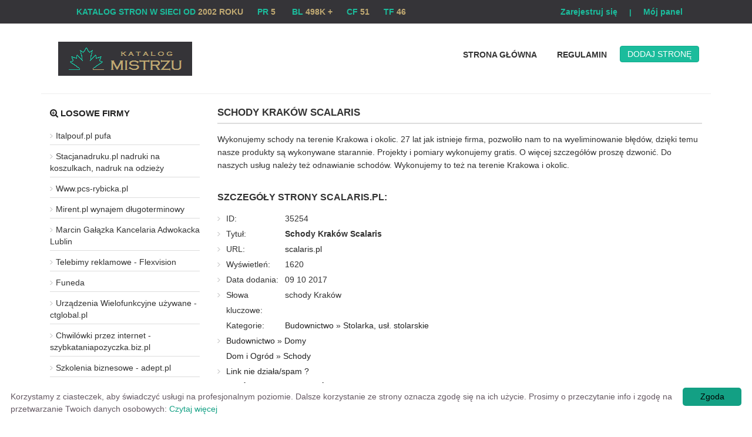

--- FILE ---
content_type: text/html; charset=UTF-8
request_url: https://katalog.mistrzu.com/budownictwo/schody,krakow,scalaris,s,35254/
body_size: 3539
content:
<!DOCTYPE html>
<html lang="pl">
<head>
<title>Schody Kraków Scalaris - Katalog stron Mistrzu</title>
<meta charset="utf-8">
<meta name="viewport" content="width=device-width, initial-scale=1">
<meta name="robots" content="index,all,follow" />
<meta name="keywords" content="schody Kraków" />
<meta name="description" content="Wykonujemy schody na terenie Krakowa i okolic. 27 lat jak istnieje firma, pozwoliło nam to na wyeliminowanie błędów, dzięki temu nasze produkty s.... Jeden z najdłużej istniejących katalogów stron internetowych. Katalog stron przyjazny wyszukiwarkom, gwarantuje podniesienie pozycji. W katalogu stron Mistrzu prezentujemy najlepsze polskie strony." />
<meta name="google-site-verification" content="zQCYmPcChHwyw4wsW1XuSzfaKNmIW-IOapiImNFG6gk" />
<base href="https://katalog.mistrzu.com/" />
<link rel="stylesheet" type="text/css" href="https://katalog.mistrzu.com/templates/business-simple/css/style.css" />
<link rel="stylesheet" href="https://katalog.mistrzu.com/templates/business-simple/css/bootstrap.min.css" />
<link rel="stylesheet" href="https://katalog.mistrzu.com/templates/business-simple/css/font-awesome.min.css">
<meta name="google-site-verification" content="zQCYmPcChHwyw4wsW1XuSzfaKNmIW-IOapiImNFG6gk" /><script type="text/javascript" src="https://katalog.mistrzu.com/js/jquery/jquery.js"></script>
         
         
<link rel="alternate" type="application/rss+xml" title="Katalog stron - RSS Feed" href="https://katalog.mistrzu.com/?action=rss&amp;id2=new" />
 
<link rel="shortcut icon" href="Mistrzu.ico" type="image/x-icon"/>

</head>
<body>
<header>
	<div id="panel-top" class="col-md-12 top">
			<div id="statystyki">KATALOG STRON W SIECI OD <span style="color:#C0A972">2002 ROKU</span>&nbsp;&nbsp;&nbsp;&nbsp;&nbsp;   PR <span style="color:#C0A972">5</span> &nbsp;&nbsp;&nbsp;&nbsp;&nbsp;   BL <span style="color:#C0A972">498K +</span>&nbsp;&nbsp;&nbsp;&nbsp;&nbsp;    CF <span style="color:#C0A972">51</span>&nbsp;&nbsp;&nbsp;&nbsp;&nbsp;    TF <span style="color:#C0A972">46</span></div>
			<ul class="top-panel">
					         
				<li><a href="https://katalog.mistrzu.com/admin/?action=register" title="Zarejestruj się">Zarejestruj się</a></li>
		         
				<li style="color:#1BBC9C;font-weight:bold;">|</li>
				<li><a href="https://katalog.mistrzu.com/admin/" title="Mój panel">Mój panel</a></li>
					</ul>
		
		</div>
	<div class="container">
		
		<div class="col-md-3 col-xs-12 logo">
			<a title="Katalog stron" href="https://katalog.mistrzu.com"><img src="https://katalog.mistrzu.com/templates/business-simple/images/logo.png" alt="Katalog stron" /></a>
		</div>
		<nav class="col-md-9 col-xs-12">
			<ul id="menu-glowne" style="float: right">
			<li><a href="https://katalog.mistrzu.com"> Strona Główna</a></li>
			
						<li><a  href="https://katalog.mistrzu.com/regulamin/" title="Regulamin">Regulamin</a></li>
												<li class="add"><a class="btn btn-info" href="https://katalog.mistrzu.com/dodaj,strone/" title="Dodaj stronę">Dodaj stronę</a></li>
					  </ul>
		</nav>
		<div style="clear:both;border-bottom:1px solid #eee;"></div>	</div>
	
</header>

   
<div class="container" style="margin-top:15px;">
 
         
         
         
         
         
         
         
         
         
         
         
         
         
         
         
         
         
         
         
         
         
         
         
         
         
         
         
         
         
         
         
         
         
         
         
         
            
		 
   
<div class="col-md-3 col-sm-3 col-xs-12 sidebar">
 
	<div class="topsite">
	<h4 style="margin: 10px 0 15px;"><i class="fa fa-search-plus"></i> Losowe firmy</h4>
        <ul>
            <li><a href="https://katalog.mistrzu.com/sklepy,handel,i,uslugi/italpouf,pl,pufa,s,32973/" title="Italpouf.pl pufa">Italpouf.pl pufa</a></li>
            <li><a href="https://katalog.mistrzu.com/sklepy,handel,i,uslugi/stacjanadruku,pl,nadruki,na,koszulkach,nadruk,na,odziezy,s,34255/" title="Stacjanadruku.pl nadruki na koszulkach, nadruk na odzieży">Stacjanadruku.pl nadruki na koszulkach, nadruk na odzieży</a></li>
            <li><a href="https://katalog.mistrzu.com/zdrowie,i,uroda/www,pcs,rybicka,pl,s,35003/" title="Www.pcs-rybicka.pl">Www.pcs-rybicka.pl</a></li>
            <li><a href="https://katalog.mistrzu.com/motoryzacja/mirent,pl,wynajem,dlugoterminowy,s,35148/" title="Mirent.pl wynajem długoterminowy">Mirent.pl wynajem długoterminowy</a></li>
            <li><a href="https://katalog.mistrzu.com/finanse,i,prawo/marcin,galazka,kancelaria,adwokacka,lublin,s,35394/" title="Marcin Gałązka Kancelaria Adwokacka Lublin">Marcin Gałązka Kancelaria Adwokacka Lublin</a></li>
            <li><a href="https://katalog.mistrzu.com/marketing,i,reklama/telebimy,reklamowe,flexvision,s,35997/" title="Telebimy reklamowe - Flexvision">Telebimy reklamowe - Flexvision</a></li>
            <li><a href="https://katalog.mistrzu.com/biznes,i,ekonomia/funeda,s,37425/" title="Funeda">Funeda</a></li>
            <li><a href="https://katalog.mistrzu.com/biznes,i,ekonomia/urzadzenia,wielofunkcyjne,uzywane,ctglobal,pl,s,38251/" title="Urządzenia Wielofunkcyjne używane - ctglobal.pl">Urządzenia Wielofunkcyjne używane - ctglobal.pl</a></li>
            <li><a href="https://katalog.mistrzu.com/biznes,i,ekonomia/chwilowki,przez,internet,szybkataniapozyczka,biz,pl,s,39748/" title="Chwilówki przez internet - szybkataniapozyczka.biz.pl">Chwilówki przez internet - szybkataniapozyczka.biz.pl</a></li>
            <li><a href="https://katalog.mistrzu.com/nauka,i,edukacja/szkolenia,biznesowe,adept,pl,s,39798/" title="Szkolenia biznesowe - adept.pl">Szkolenia biznesowe - adept.pl</a></li>
        </ul>
	</div>
	<div class="stat">
	<h4><i class="fa fa-bars"></i> Statystyki katalogu</h4>
        <ul>
  
            <li>Stron: 17602</li>
            <li>Kategorii: 40</li>
            <li>Podkategorii: 1473</li>
            <li>Gości online: 45</li>
			<li>Ost. moderacja: 19 01 2026</li>
                                                                     
        </ul>
	</div>
	<div class="topsub">
	<h4><i class="fa fa-line-chart"></i> Popularne branże</h4>
        <ul>
            <li><a href="https://katalog.mistrzu.com/internet/blog,p,788/" title="Blog">Blog</a></li>
            <li><a href="https://katalog.mistrzu.com/apel,o,pomoc/pomoc,chorym,p,199/" title="Pomoc chorym">Pomoc chorym</a></li>
            <li><a href="https://katalog.mistrzu.com/apel,o,pomoc/pomoc,potrzebujacym,p,200/" title="Pomoc potrzebującym">Pomoc potrzebującym</a></li>
            <li><a href="https://katalog.mistrzu.com/sklepy,handel,i,uslugi/odziez,i,bielizna,p,57/" title="Odzież i bielizna">Odzież i bielizna</a></li>
            <li><a href="https://katalog.mistrzu.com/aukcje/strony,uzytkownikow,aukcji,p,190/" title="Strony użytkowników aukcji">Strony użytkowników aukcji</a></li>
            <li><a href="https://katalog.mistrzu.com/aukcje/aukcje,p,191/" title="Aukcje">Aukcje</a></li>
            <li><a href="https://katalog.mistrzu.com/internet/portale,p,28/" title="Portale">Portale</a></li>
            <li><a href="https://katalog.mistrzu.com/dom,i,ogrod/meble,p,363/" title="Meble">Meble</a></li>
            <li><a href="https://katalog.mistrzu.com/apel,o,pomoc/1percent,podatku,p,201/" title="1% podatku">1% podatku</a></li>
            <li><a href="https://katalog.mistrzu.com/komputery/oprogramowanie,p,37/" title="Oprogramowanie">Oprogramowanie</a></li>
            <li><a href="https://katalog.mistrzu.com/aktualnosci/portale,p,1017/" title="Portale">Portale</a></li>
            <li><a href="https://katalog.mistrzu.com/aktualnosci/akademickie,i,szkolne,p,263/" title="Akademickie i szkolne">Akademickie i szkolne</a></li>
        </ul>
	</div>
</div>
      	<div class="col-md-9 col-sm-9 col-xs-12 content business00">
        <h1>Schody Kraków Scalaris</h1>
        <div class="business01">           
        <p>Wykonujemy schody na terenie Krakowa i okolic. 27 lat jak istnieje firma, pozwoliło nam to na wyeliminowanie błędów, dzięki temu nasze produkty są wykonywane starannie. Projekty i pomiary wykonujemy gratis. O więcej szczegółów proszę dzwonić. Do naszych usług należy też odnawianie schodów. Wykonujemy to też na terenie Krakowa i okolic. </p>
        </div>            
         <h3>Szczegóły strony scalaris.pl:</h3>
         <ul class="business02">
            <li><span style="width:100px; float:left;">ID:</span> 35254</li>
            <li><span style="width:100px; float:left;">Tytuł:</span> <strong>Schody Kraków Scalaris</strong></li>
            <li><span style="width:100px; float:left;">URL:</span>
								<a href="http://scalaris.pl" title="Schody Kraków Scalaris" onclick="window.open('http://katalog.mistrzu.com/?click=35254','_blank');return false;">scalaris.pl</a></li>
				</li>
            <li><span style="width:100px; float:left;">Wyświetleń:</span> 1620</li>
            <li><span style="width:100px; float:left;">Data dodania:</span> 09 10 2017</li>
            <li><span style="width:100px; float:left;">Słowa kluczowe:</span> schody Kraków</li>
            <li><span style="width:100px; float:left;">Kategorie:</span> <div class="site_cat"><a href="https://katalog.mistrzu.com/budownictwo,k,59/" title="Kategoria: Budownictwo">Budownictwo</a> &raquo; <a href="https://katalog.mistrzu.com/budownictwo/stolarka,usl,stolarskie,p,305/" title="Podkategoria: Stolarka, usł. stolarskie">Stolarka, usł. stolarskie</a><br /><a href="https://katalog.mistrzu.com/budownictwo,k,59/" title="Kategoria: Budownictwo">Budownictwo</a> &raquo; <a href="https://katalog.mistrzu.com/budownictwo/domy,p,214/" title="Podkategoria: Domy">Domy</a><br /><a href="https://katalog.mistrzu.com/dom,i,ogrod,k,196/" title="Kategoria: Dom i Ogród">Dom i Ogród</a> &raquo; <a href="https://katalog.mistrzu.com/dom,i,ogrod/schody,p,385/" title="Podkategoria: Schody">Schody</a><br /></div></li>
           
                                                        
            <li class="reportplus"><a href="#" onclick="window.open('https://katalog.mistrzu.com/?action=report&amp;id_site=35254', '', 'height=250,resizable=yes,scrollbars=yes,width=320');return false;">Link nie działa/spam ?</a></li>
	
            <li class="premiumplus"><a href="https://katalog.mistrzu.com/?action=premium&amp;id=35254"><strong>Wyróżnij ten wpis - bądź widoczny w katalogu!</strong></a></li>            		
                                                                
         </ul>
                  
    </div>     
</div>     
<footer>
	<div class="container">
		<div class="col-md-3 col-sm-4 col-xs-12">
		<h6>Polecane</h6>
		<ul>
			<li><a href="https://www.mistrzu.com">Serwis Informacyjny</a></li>
			<li><a href="https://www.prweb.pl/">Katalog stron PRweb.pl</a></li>
		        <li><a href="https://www.zielonykatalog.net" target="_blank" title="ZielonyKatalog.net"><strong>ZielonyKatalog.net</strong></a></li>
		        <li><a href="https://katalog-firmy.biz/">Katalog Katalog-firmy.biz</a></li>
                        <li><a href="https://infofresh.pl">Katalog Infofresh.pl</a></li>
                        <li><a href="https://www.mcportal.pl" target="_blank" title="MCportal">MCportal</a>
                       
		</ul>
	</div>
	<div class="col-md-3 col-sm-4 col-xs-12">
		<h6>O katalogu</h6>
		<ul>
            <li><a  href="https://katalog.mistrzu.com/regulamin/" title="Regulamin">Regulamin</a></li>
            <li><a  href="https://katalog.mistrzu.com/przyjaciele/" title="Przyjaciele">Przyjaciele</a></li>
            <li><a  href="https://katalog.mistrzu.com/mapa,katalogu/" title="Mapa katalogu">Mapa katalogu</a></li>
		</ul>
	</div>	
	<div class="col-md-3 col-sm-4 col-xs-12">
		<h6>Moje konto</h6>
		<ul>
			<li><a  href="https://katalog.mistrzu.com" title="Home">Strona Główna</a></li>
				         
			<li><a href="https://katalog.mistrzu.com/admin/?action=register" title="Zarejestruj się">Zarejestruj się</a></li>
		         
			<li><a href="https://katalog.mistrzu.com/admin/" title="Mój panel">Mój panel</a></li>
							<li><a  href="https://katalog.mistrzu.com/dodaj,strone/" title="Dodaj stronę">Dodaj stronę</a></li>
				</ul>
	</div>	
	<div class="col-md-3 col-sm-4 col-xs-12">
		<h6>Firmy dodane</h6>
		<ul>
            <li><a  href="https://katalog.mistrzu.com/najnowsze/" title="Najnowsze">Najnowsze firmy</a></li>
            <li><a  href="https://katalog.mistrzu.com/popularne/" title="Popularne">Popularne firmy</a></li>
            <li><a  href="https://katalog.mistrzu.com/najlepsze/" title="Najlepsze">Najlepsze firmy</a></li>
		</ul>
	</div>	
	<div class="col-md-12 copy">
		&copy; Copyright 2002. Katalog stron internetowych katalog.mistrzu.com. All Rights Reserved.
	</div>
	</div>
</footer>
<script type="text/javascript" id="cookieinfo"
	src="//cookieinfoscript.com/js/cookieinfo.min.js"
	data-message="Korzystamy z ciasteczek, aby świadczyć usługi na profesjonalnym poziomie. Dalsze korzystanie ze strony oznacza zgodę się na ich użycie. Prosimy o przeczytanie info i zgodę na przetwarzanie Twoich danych osobowych:"
	data-bg="#FFFFFF"
	data-fg="#645862"
	data-link="#13A084"
	data-linkmsg="Czytaj więcej"
	data-moreinfo="https://katalog.mistrzu.com/regulamin/"
	data-cookie="CookieInfoScript"
	data-divlinkbg="#13A084"
	data-text-align="left"
       data-close-text="Zgoda">
</script>
</body>
</html>
